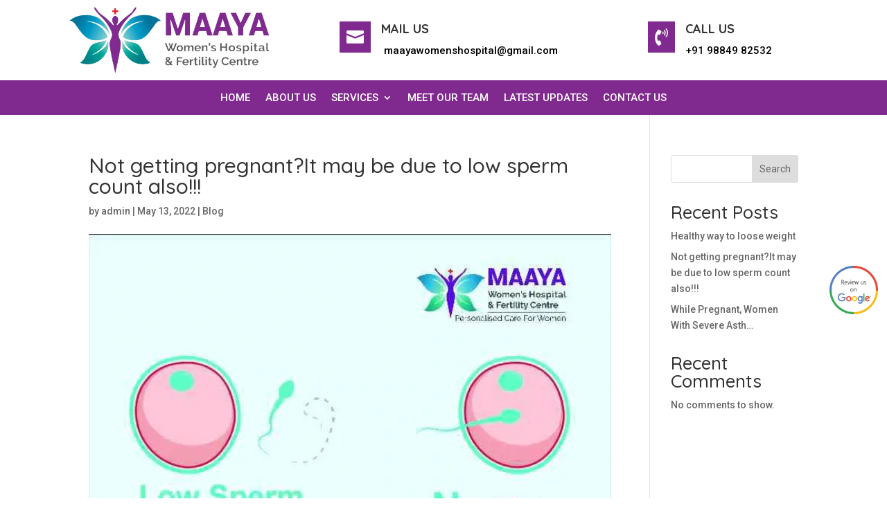

--- FILE ---
content_type: text/css
request_url: http://maayawomenshospital.com/wp-content/et-cache/global/et-divi-customizer-global.min.css?ver=1765040125
body_size: 977
content:
#et_search_icon:hover,.mobile_menu_bar:before,.mobile_menu_bar:after,.et_toggle_slide_menu:after,.et-social-icon a:hover,.et_pb_sum,.et_pb_pricing li a,.et_pb_pricing_table_button,.et_overlay:before,.entry-summary p.price ins,.et_pb_member_social_links a:hover,.et_pb_widget li a:hover,.et_pb_filterable_portfolio .et_pb_portfolio_filters li a.active,.et_pb_filterable_portfolio .et_pb_portofolio_pagination ul li a.active,.et_pb_gallery .et_pb_gallery_pagination ul li a.active,.wp-pagenavi span.current,.wp-pagenavi a:hover,.nav-single a,.tagged_as a,.posted_in a{color:#80298f}.et_pb_contact_submit,.et_password_protected_form .et_submit_button,.et_pb_bg_layout_light .et_pb_newsletter_button,.comment-reply-link,.form-submit .et_pb_button,.et_pb_bg_layout_light .et_pb_promo_button,.et_pb_bg_layout_light .et_pb_more_button,.et_pb_contact p input[type="checkbox"]:checked+label i:before,.et_pb_bg_layout_light.et_pb_module.et_pb_button{color:#80298f}.footer-widget h4{color:#80298f}.et-search-form,.nav li ul,.et_mobile_menu,.footer-widget li:before,.et_pb_pricing li:before,blockquote{border-color:#80298f}.et_pb_counter_amount,.et_pb_featured_table .et_pb_pricing_heading,.et_quote_content,.et_link_content,.et_audio_content,.et_pb_post_slider.et_pb_bg_layout_dark,.et_slide_in_menu_container,.et_pb_contact p input[type="radio"]:checked+label i:before{background-color:#80298f}a{color:#80298f}#top-header,#et-secondary-nav li ul{background-color:#80298f}#main-footer .footer-widget h4,#main-footer .widget_block h1,#main-footer .widget_block h2,#main-footer .widget_block h3,#main-footer .widget_block h4,#main-footer .widget_block h5,#main-footer .widget_block h6{color:#80298f}.footer-widget li:before{border-color:#80298f}@media only screen and (min-width:981px){.et-fixed-header#top-header,.et-fixed-header#top-header #et-secondary-nav li ul{background-color:#80298f}}@media only screen and (min-width:1350px){.et_pb_row{padding:27px 0}.et_pb_section{padding:54px 0}.single.et_pb_pagebuilder_layout.et_full_width_page .et_post_meta_wrapper{padding-top:81px}.et_pb_fullwidth_section{padding:0}}	h1,h2,h3,h4,h5,h6{font-family:'Quicksand',Helvetica,Arial,Lucida,sans-serif}body,input,textarea,select{font-family:'Roboto',Helvetica,Arial,Lucida,sans-serif}.et_pb_menu_0_tb_header.et_pb_menu .nav li ul.sub-menu a:hover{background-color:#04739b;padding-left:30px;width:245px}.et_dropdown_animation_fade.et_pb_menu ul li>ul{width:285px}.et_pb_menu_0_tb_header.et_pb_menu .nav li ul.sub-menu a{width:285px}.et_pb_menu_0_tb_header.et_pb_menu .nav li ul.sub-menu a:hover{color:#fff!important}.review{top:384px;width:70px;position:fixed;z-index:999;height:70px;right:1%}

--- FILE ---
content_type: text/css
request_url: http://maayawomenshospital.com/wp-content/et-cache/168/et-core-unified-tb-14-tb-181-deferred-168.min.css?ver=1765060468
body_size: 1634
content:
.et_pb_section_0_tb_header.et_pb_section,.et_pb_section_2_tb_header.et_pb_section{padding-top:0px;padding-bottom:0px}.et_pb_row_0_tb_header.et_pb_row,.et_pb_row_1_tb_header.et_pb_row{padding-top:10px!important;padding-bottom:10px!important;padding-top:10px;padding-bottom:10px}.et_pb_row_2_tb_header,body #page-container .et-db #et-boc .et-l .et_pb_row_2_tb_header.et_pb_row,body.et_pb_pagebuilder_layout.single #page-container #et-boc .et-l .et_pb_row_2_tb_header.et_pb_row,body.et_pb_pagebuilder_layout.single.et_full_width_page #page-container #et-boc .et-l .et_pb_row_2_tb_header.et_pb_row,.et_pb_row_0_tb_header,body #page-container .et-db #et-boc .et-l .et_pb_row_0_tb_header.et_pb_row,body.et_pb_pagebuilder_layout.single #page-container #et-boc .et-l .et_pb_row_0_tb_header.et_pb_row,body.et_pb_pagebuilder_layout.single.et_full_width_page #page-container #et-boc .et-l .et_pb_row_0_tb_header.et_pb_row{width:90%;max-width:100%}.et_pb_row_0_tb_header{display:flex;align-items:center}.et_pb_image_0_tb_header{width:80%;text-align:center}.et_pb_blurb_0_tb_header.et_pb_blurb .et_pb_module_header,.et_pb_blurb_0_tb_header.et_pb_blurb .et_pb_module_header a,.et_pb_blurb_1_tb_header.et_pb_blurb .et_pb_module_header,.et_pb_blurb_1_tb_header.et_pb_blurb .et_pb_module_header a{font-weight:700;text-transform:uppercase;line-height:1.2em}.et_pb_blurb_1_tb_header.et_pb_blurb .et_pb_blurb_description a,.et_pb_blurb_0_tb_header.et_pb_blurb .et_pb_blurb_description a{font-size:15px;color:#000000!important}.et_pb_blurb_0_tb_header.et_pb_blurb{padding-left:30px!important}.et_pb_blurb_0_tb_header .et_pb_main_blurb_image .et_pb_only_image_mode_wrap,.et_pb_blurb_0_tb_header .et_pb_main_blurb_image .et-pb-icon,.et_pb_blurb_1_tb_header .et_pb_main_blurb_image .et_pb_only_image_mode_wrap,.et_pb_blurb_1_tb_header .et_pb_main_blurb_image .et-pb-icon{padding-top:10px!important;padding-right:10px!important;padding-bottom:10px!important;padding-left:10px!important;background-color:#80298F}.et_pb_blurb_0_tb_header .et-pb-icon{font-size:25px;color:#FFFFFF;font-family:ETmodules!important;font-weight:400!important}.et_pb_blurb_1_tb_header.et_pb_blurb{padding-left:80px!important}.et_pb_blurb_1_tb_header .et-pb-icon{font-size:25px;color:#FFFFFF;font-family:FontAwesome!important;font-weight:900!important}.et_pb_section_1_tb_header.et_pb_section{padding-top:0px;padding-bottom:0px;background-color:#80298F!important}.et_pb_menu_0_tb_header.et_pb_menu ul li a{text-transform:uppercase;font-size:15px;color:#FFFFFF!important}.et_pb_menu_0_tb_header.et_pb_menu{background-color:RGBA(255,255,255,0)}.et_pb_menu_0_tb_header.et_pb_menu ul li.current-menu-item a,.et_pb_menu_0_tb_header.et_pb_menu .nav li ul.sub-menu li.current-menu-item a{color:#008086!important}.et_pb_menu_0_tb_header.et_pb_menu .nav li ul{background-color:#FFFFFF!important;border-color:#80298F}.et_pb_menu_0_tb_header.et_pb_menu .et_mobile_menu{border-color:#80298F}.et_pb_menu_0_tb_header.et_pb_menu .nav li ul.sub-menu a,.et_pb_menu_0_tb_header.et_pb_menu .et_mobile_menu a{color:#000000!important}.et_pb_menu_0_tb_header.et_pb_menu .et_mobile_menu,.et_pb_menu_0_tb_header.et_pb_menu .et_mobile_menu ul{background-color:#FFFFFF!important}.et_pb_menu_0_tb_header .et_pb_menu_inner_container>.et_pb_menu__logo-wrap,.et_pb_menu_0_tb_header .et_pb_menu__logo-slot{width:auto;max-width:100%}.et_pb_menu_0_tb_header .et_pb_menu_inner_container>.et_pb_menu__logo-wrap .et_pb_menu__logo img,.et_pb_menu_0_tb_header .et_pb_menu__logo-slot .et_pb_menu__logo-wrap img,.et_pb_menu_1_tb_header .et_pb_menu_inner_container>.et_pb_menu__logo-wrap .et_pb_menu__logo img,.et_pb_menu_1_tb_header .et_pb_menu__logo-slot .et_pb_menu__logo-wrap img{height:auto;max-height:none}.et_pb_menu_0_tb_header .mobile_nav .mobile_menu_bar:before{color:#FFFFFF}.et_pb_menu_1_tb_header .et_pb_menu__icon.et_pb_menu__search-button,.et_pb_menu_1_tb_header .et_pb_menu__icon.et_pb_menu__close-search-button,.et_pb_menu_1_tb_header .mobile_nav .mobile_menu_bar:before,.et_pb_menu_1_tb_header .et_pb_menu__icon.et_pb_menu__cart-button,.et_pb_menu_0_tb_header .et_pb_menu__icon.et_pb_menu__cart-button,.et_pb_menu_0_tb_header .et_pb_menu__icon.et_pb_menu__search-button,.et_pb_menu_0_tb_header .et_pb_menu__icon.et_pb_menu__close-search-button{color:#80298f}.et_pb_row_2_tb_header.et_pb_row{padding-top:0px!important;padding-bottom:0px!important;padding-top:0px;padding-bottom:0px}.et_pb_menu_1_tb_header.et_pb_menu ul li a{font-size:16px;color:#000000!important}.et_pb_menu_1_tb_header.et_pb_menu{background-color:#ffffff}.et_pb_menu_1_tb_header.et_pb_menu ul li.current-menu-item a{color:#80298F!important}.et_pb_menu_1_tb_header.et_pb_menu .nav li ul,.et_pb_menu_1_tb_header.et_pb_menu .et_mobile_menu,.et_pb_menu_1_tb_header.et_pb_menu .et_mobile_menu ul{background-color:#ffffff!important}.et_pb_menu_1_tb_header .et_pb_menu_inner_container>.et_pb_menu__logo-wrap,.et_pb_menu_1_tb_header .et_pb_menu__logo-slot{width:65%;max-width:100%}@media only screen and (min-width:981px){.et_pb_section_2_tb_header{display:none!important}}@media only screen and (max-width:980px){.et_pb_image_0_tb_header .et_pb_image_wrap img{width:auto}.et_pb_blurb_0_tb_header.et_pb_blurb .et_pb_module_header,.et_pb_blurb_0_tb_header.et_pb_blurb .et_pb_module_header a,.et_pb_blurb_1_tb_header.et_pb_blurb .et_pb_module_header,.et_pb_blurb_1_tb_header.et_pb_blurb .et_pb_module_header a{font-size:17px}.et_pb_blurb_0_tb_header.et_pb_blurb{padding-left:0px!important}.et_pb_blurb_1_tb_header.et_pb_blurb{padding-left:20px!important}}@media only screen and (min-width:768px) and (max-width:980px){.et_pb_section_0_tb_header,.et_pb_section_1_tb_header{display:none!important}}@media only screen and (max-width:767px){.et_pb_section_1_tb_header,.et_pb_section_0_tb_header{display:none!important}.et_pb_image_0_tb_header .et_pb_image_wrap img{width:auto}.et_pb_blurb_0_tb_header.et_pb_blurb .et_pb_module_header,.et_pb_blurb_0_tb_header.et_pb_blurb .et_pb_module_header a,.et_pb_blurb_1_tb_header.et_pb_blurb .et_pb_module_header,.et_pb_blurb_1_tb_header.et_pb_blurb .et_pb_module_header a{font-size:17px}.et_pb_blurb_0_tb_header.et_pb_blurb,.et_pb_blurb_1_tb_header.et_pb_blurb{padding-left:0px!important}}div.et_pb_section.et_pb_section_0_tb_footer{background-image:linear-gradient(180deg,rgba(0,128,134,0.82) 0%,rgba(52,176,203,0.83) 100%),url(http://maayawomenshospital.com/wp-content/uploads/2022/05/Banner3.webp)!important}.et_pb_section_0_tb_footer.et_pb_section{padding-bottom:0px;background-color:#008086!important}.et_pb_row_0_tb_footer{border-bottom-width:1px;border-bottom-color:#FFFFFF}.et_pb_row_0_tb_footer.et_pb_row{padding-bottom:0px!important;padding-bottom:0px}.et_pb_image_0_tb_footer{background-color:#FFFFFF;padding-top:5px;padding-right:5px;padding-bottom:5px;padding-left:5px;margin-bottom:15px!important;text-align:left;margin-left:0}.et_pb_blog_0_tb_footer .et_pb_post,.et_pb_blog_0_tb_footer .et_pb_post .post-content *,.et_pb_text_0_tb_footer.et_pb_text,.et_pb_text_3_tb_footer.et_pb_text{color:#FFFFFF!important}.et_pb_blog_0_tb_footer .et_pb_post .post-content,.et_pb_blog_0_tb_footer.et_pb_bg_layout_light .et_pb_post .post-content p,.et_pb_blog_0_tb_footer.et_pb_bg_layout_dark .et_pb_post .post-content p,.et_pb_text_0_tb_footer{font-size:15px}.dsm_menu_0_tb_footer h1.dsm-menu-title,.dsm_menu_0_tb_footer h2.dsm-menu-title,.dsm_menu_0_tb_footer h3.dsm-menu-title,.dsm_menu_0_tb_footer h4.dsm-menu-title,.dsm_menu_0_tb_footer h5.dsm-menu-title,.dsm_menu_0_tb_footer h6.dsm-menu-title{font-weight:600;font-size:22px;color:#FFFFFF!important}.dsm_menu_0_tb_footer ul.dsm-menu li a{font-size:15px;transition:letter-spacing 300ms ease 0ms;color:#FFFFFF}.dsm_menu_0_tb_footer ul.dsm-menu li a:hover{letter-spacing:1px}body.safari .dsm_menu_0_tb_footer ul.dsm-menu li a:hover,body.iphone .dsm_menu_0_tb_footer ul.dsm-menu li a:hover,body.uiwebview .dsm_menu_0_tb_footer ul.dsm-menu li a:hover{font-variant-ligatures:no-common-ligatures}.dsm_menu_0_tb_footer ul.dsm-menu{padding-left:2px}.dsm_menu_0_tb_footer .dsm-menu .menu-item-has-children .sub-menu{padding-left:20px}.dsm_menu_0_tb_footer ul.dsm-menu li{color:#80298F}.et_pb_text_1_tb_footer h4,.et_pb_text_2_tb_footer h4{font-weight:600;font-size:22px;color:#FFFFFF!important;line-height:1.2em}.et_pb_text_1_tb_footer,.et_pb_text_2_tb_footer{margin-bottom:1px!important}.et_pb_blog_0_tb_footer .et_pb_post .entry-title a,.et_pb_blog_0_tb_footer .not-found-title{font-weight:600!important;color:#FFFFFF!important}.et_pb_blog_0_tb_footer .et_pb_post .entry-title,.et_pb_blog_0_tb_footer .not-found-title{font-size:20px!important}.dsm_facebook_feed_0_tb_footer{height:265px}.et_pb_row_1_tb_footer.et_pb_row{padding-top:0px!important;padding-top:0px}.et_pb_text_3_tb_footer{font-weight:300;font-size:15px}@media only screen and (max-width:980px){.et_pb_row_0_tb_footer{border-bottom-width:1px;border-bottom-color:#FFFFFF}.et_pb_image_0_tb_footer .et_pb_image_wrap img{width:auto}.dsm_menu_0_tb_footer h1.dsm-menu-title,.dsm_menu_0_tb_footer h2.dsm-menu-title,.dsm_menu_0_tb_footer h3.dsm-menu-title,.dsm_menu_0_tb_footer h4.dsm-menu-title,.dsm_menu_0_tb_footer h5.dsm-menu-title,.dsm_menu_0_tb_footer h6.dsm-menu-title,.et_pb_text_1_tb_footer h4,.et_pb_text_2_tb_footer h4{font-size:20px}.dsm_facebook_feed_0_tb_footer{height:265px}}@media only screen and (max-width:767px){.et_pb_row_0_tb_footer{border-bottom-width:1px;border-bottom-color:#FFFFFF}.et_pb_image_0_tb_footer .et_pb_image_wrap img{width:auto}.dsm_menu_0_tb_footer h1.dsm-menu-title,.dsm_menu_0_tb_footer h2.dsm-menu-title,.dsm_menu_0_tb_footer h3.dsm-menu-title,.dsm_menu_0_tb_footer h4.dsm-menu-title,.dsm_menu_0_tb_footer h5.dsm-menu-title,.dsm_menu_0_tb_footer h6.dsm-menu-title,.et_pb_text_1_tb_footer h4,.et_pb_text_2_tb_footer h4{font-size:18px}.dsm_facebook_feed_0_tb_footer{height:265px}}

--- FILE ---
content_type: text/plain
request_url: https://www.google-analytics.com/j/collect?v=1&_v=j102&a=1957154918&t=pageview&_s=1&dl=http%3A%2F%2Fmaayawomenshospital.com%2F2022%2F05%2F13%2Fnot-getting-pregnantit-may-be-due-to-low-sperm-count-also%2F&ul=en-us%40posix&dt=Not%20getting%20pregnant%3FIt%20may%20be%20due%20to%20low%20sperm%20count%20also!!!%20-%20Maaya%20Women%E2%80%99s%20Hospital%20%26%20Fertility%20Centre&sr=1280x720&vp=1280x720&_u=IEBAAEABAAAAACAAI~&jid=813535238&gjid=1841900881&cid=148932018.1769102023&tid=UA-204302941-17&_gid=1339792611.1769102023&_r=1&_slc=1&z=780577448
body_size: -453
content:
2,cG-3VGBB21PTR